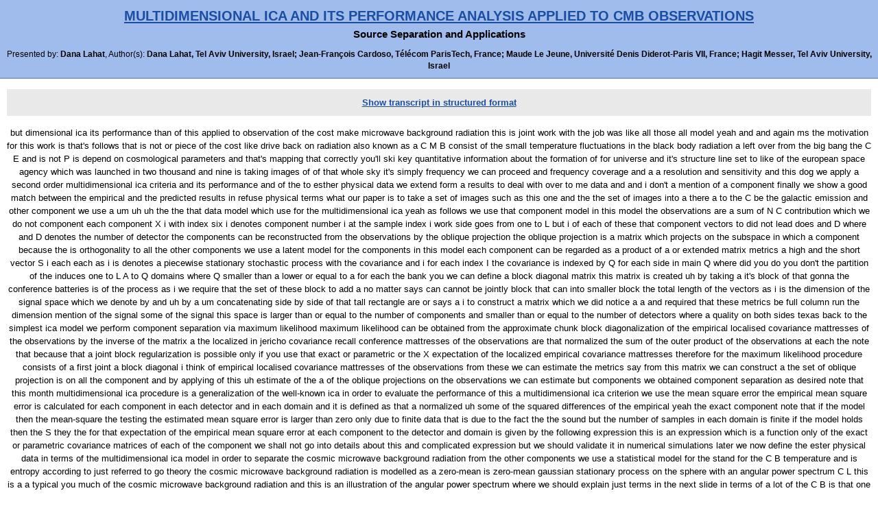

--- FILE ---
content_type: text/html; charset=UTF-8
request_url: https://www.superlectures.com/icassp2011/transcript.php?id=310&lang=en&plainText=1
body_size: 21459
content:
<!DOCTYPE html PUBLIC "-//W3C//DTD XHTML 1.0 Strict//EN" "http://www.w3.org/TR/xhtml1/DTD/xhtml1-strict.dtd">
<html xmlns="http://www.w3.org/1999/xhtml" xml:lang="en" lang="en">
<head>
  <meta http-equiv="content-type" content="text/html; charset=utf-8" />
  <meta http-equiv="content-language" content="en" />  
  
  <link rel="stylesheet" media="screen,projection" type="text/css" href="css/popup-layout.css" />

  <title>Speech Transcript - MULTIDIMENSIONAL ICA AND ITS PERFORMANCE ANALYSIS APPLIED TO CMB OBSERVATIONS | SuperLectures.com</title>
</head>
<body>
   
  <div id="header">   
    <h1><a href="lecture.php?id=310&amp;lang=en">MULTIDIMENSIONAL ICA AND ITS PERFORMANCE ANALYSIS APPLIED TO CMB OBSERVATIONS</a></h1>
    <h2>Source Separation and Applications</h2>        
    <h3>Presented by: <strong>Dana Lahat</strong>, Author(s): <strong>Dana Lahat, Tel Aviv University, Israel; Jean-François Cardoso, Télécom ParisTech, France; Maude Le Jeune, Université Denis Diderot-Paris VII, France; Hagit Messer, Tel Aviv University, Israel</strong></h3>
  </div>
        
  <div id="wrapper"><div id="menu"><a href="transcript.php?id=310&amp;lang=en">Show transcript in structured format</a></div> but dimensional ica its performance than of this applied to observation of the cost make microwave background radiation this is joint work with the job was like all those all model yeah and and again ms the motivation for this work is that's follows that is not or piece of the cost like drive back on radiation also known as a C M B consist of the small temperature fluctuations in the black body radiation a left over from the big bang the C E and is not P is depend on cosmological parameters and that's mapping that correctly you'll ski key quantitative information about the formation of for universe and it's structure line set to like of the european space agency which was launched in two thousand and nine is taking images of of that whole sky it's simply frequency we can proceed and frequency coverage and a a resolution and sensitivity and this dog we apply a second order multidimensional ica criteria and its performance and of the to esther physical data we extend form a results to deal with over to me data and and i don't a mention of a component finally we show a good match between the empirical and the predicted results in refuse physical terms what our paper is to take a set of images such as this one and the the set of images into a there a to the C be the galactic emission and other component we use a um uh uh the the that data model which use for the multidimensional ica yeah as follows we use that component model in this model the observations are a sum of N C contribution which we do not component each component X i with index six i denotes component number i at the sample index i work side goes from one to L but i of each of these that component vectors to did not lead does and D where and D denotes the number of detector the components can be reconstructed from the observations by the oblique projection the oblique projection is a matrix which projects on the subspace in which a component because the is orthogonality to all the other components we use a latent model for the components in this model each component can be regarded as a product of a or extended matrix metrics a high and the short vector S i each each as i is denotes a piecewise stationary stochastic process with the covariance and i for each index I the covariance is indexed by Q for each side in main Q where did you do you don't the partition of the induces one to L A to Q domains where Q smaller than a lower or equal to a for each the bank you we can define a block diagonal matrix this matrix is created uh by taking a it's block of that gonna the conference batteries is of the process as i we require that the set of these block to add a no matter says can cannot be jointly block that can into smaller block the total length of the vectors as i is the dimension of the signal space which we denote by and uh by a um concatenating side by side of that tall rectangle are or says a i to construct a matrix which we did notice a a and required that these metrics be full column run the dimension mention of the signal some of the signal this space is larger than or equal to the number of components and smaller than or equal to the number of detectors where a quality on both sides texas back to the simplest ica model we perform component separation via maximum likelihood maximum likelihood can be obtained from the approximate chunk block diagonalization of the empirical localised covariance mattresses of the observations by the inverse of the matrix a the localized in jericho covariance recall conference mattresses of the observations are that normalized the sum of the outer product of the observations at each the note that because that a joint block regularization is possible only if you use that exact or parametric or the X expectation of the localized empirical covariance mattresses therefore for the maximum likelihood procedure consists of a first joint a block diagonal i think of empirical localised covariance mattresses of the observations from these we can estimate the metrics say from this matrix we can construct a the set of oblique projection is on all the component and by applying of this uh estimate of the a of the oblique projections on the observations we can estimate but components we obtained component separation as desired note that this month multidimensional ica procedure is a generalization of the well-known ica in order to evaluate the performance of this a multidimensional ica criterion we use the mean square error the empirical mean square error is calculated for each component in each detector and in each domain and it is defined as that a normalized uh some of the squared differences of the empirical yeah the exact component note that if the model then the mean-square the testing the estimated mean square error is larger than zero only due to finite data that is due to the fact the the sound but the number of samples in each domain is finite if the model holds then the S they the for that expectation of the empirical mean square error at each component to the detector and domain is given by the following expression this is an expression which is a function only of the exact or parametric covariance matrices of each of the component we shall not go into details about this and complicated expression but we should validate it in numerical simulations later we now define the ester physical data in terms of the multidimensional ica model in order to separate the cosmic microwave background radiation from the other components we use a statistical model for the stand for the C B temperature and is entropy according to just referred to go theory the cosmic microwave background radiation is modelled as a zero-mean is zero-mean gaussian stationary process on the sphere with an angular power spectrum C L this is a a typical you much of the cosmic microwave background radiation and this is an illustration of the angular power spectrum where we should explain just terms in the next slide in terms of a lot of the C B is that one dimensional component we do not it and C N B Y yeah the covariance mattresses of the simply at each uh in excel or angular frequency are given by the product of the angular power spectrum that these index L times the outer product of vectors acm we're vector A C B reflects the C B emission log in all the energy detectors the angular power spectrum is defined as follows two dimensional function on the surface of the sphere which is indexed by the as well and the polar angle i transformed using the spherical harmonic transform into a set of coefficients indexed by two induces L where L is larger than or equal to zero and N is between minus plus and i of them are the coefficients of the spherical harmonic transform therefore the angular power spectrum of a random stationary process on the sphere for each angular frequency is given by the average of the expectation of the um of the uh uh sorry of the square of the coefficients idea that i told em mode well of the uh uh all the respective a modes where the can mode in this strike a money transform the indicate directionality and therefore for their are averaged out from these i've i've out from this expression in order to model the galactic emission uh we have to consider the following properties the galactic emission which a typical image of it is that a given here in one of the C be frequency is a superposition of several physical processes you just passion correlation this process is are cup out therefore for in our model we can regard this galactic emission is one multidimensional component we suggest to use the deterministic model for the galactic emission since are in in our model price and requires only that they uh strike a money a transform coefficients of the cosmic microwave background radiation and awfully galactic emission be uncorrelated for all this is then note that if the galactic emission is deterministic and only the C is randomized this indeed a hold since there C and B is a random process with a zero zero-mean which is a from a physical re therefore we two we choose to tape that it very cool localised covariance france mattresses of the galactic emission instead of their parametric counterpart we now use a simplified yet close to realistic setup for our a very close study first we consider only two components the C B of course and that that i think condition this and options are possible from desperate from the ester physical perspective in the range of in this is a between two and nine hundred since our model is free of noise we all to noise our simulation we now a partition the range of in this is between two and nine hundred in two consecutive non overlapping is each of length five L note we take the number of detectors to be nine which is the same as in the plant experiment our simulations are based on the plants sky model which is a soft or back and we can buy the black uh component separation working group i it creates a realistic images of this kind emissions missions at C i the the C and the frequencies further the regions in the maps where the C B is to compare related are method out therefore for the set of for data can it's of nine images is more or less like this one now it turns out that number the multi dimensional i think yeah but a model which we have just present that can to be applied directly to the data this happens uh due to the following point are are as this requires that the the signal space they mentioned be what a number of detectors since and they mention of the C B is one which is a well known from mister physical and know this this means that we for the dimension of the galactic emission to be and however since the eigenvalues of the empirical localised go fast as of the galactic emission with a channel orders of magnitude that the joint loved the notation of that observations of the it trickle a guys covariance friends mattresses of the observation with the with block men's is one and eight is in ill conditioned this means that in practice the the dimension of the signal space is smaller than the number of detectors and and are were determined problem since we do not want to ignore detectors then we have to answer the following questions first given the correct dimension of the galactic emission how can we applied the maximum likelihood and the joint block localisation this set and what is the correct them mention for the galactic emission so for given the right that they mentioned for the galactic emission we want to turn the over determined problem into that to one we do this uh V a man's production using a principal component analysis first dimension mention of the signal space is the dimension of the galactic emission last one we now take to the first and S singular vectors of the empirical conference the of all the observations in two uh the full rate then a matrix U S and the transpose of this metrics project the N D dimensional observations onto to a reduced and S dimensional vector space we don't take in period a local go fast mattresses as of the observations in there were just the vector space and used them as the input to the joint block to globalisation which now works and and the output is an invertible matrix which we note by a not a a and this one has indeed rank and is we are used the inverse projection to expand this matrix back to the and D dimensional observation space and again we have obtained obtained an estimate of the mixing a sort of and mixing matrix eight metrics a a then from this matrix again we can an estimate the oblique projection my says and apply and all to on the observations and obtain estimates of the components a a to obtained component separation as desired we now discuss the problem of selecting the order or the they dimension of the galactic emission in general the considerations are that it's this they it should be the smallest one for which the model hold with a certain tolerated error if we choose a dimension which is too small this means that we give a wrong model for the data and therefore are you model our separation will not work if we choose a no it in which is too large then again to go back to the bad condition problem and also we shall have a redundant parameters so in order to select that the base and for the galactic emission we use no of the experiments and this figure some this experiment for each candidate they mention of the galactic emission we can relate to the empirical many square error twice in this example we uh is for the reconstruction of the cosmic microwave background background uh component once we got calculate the empirical mean square error well the finite data or that is the normal way and second we calculated it without out to find a day errors this is obtained by performing the joint block globalisation on the exact or that that the uh the exact parameters which are the expectation of that empirical localised conference and but off the observations this is a a this evening page i think but in condition in each case the empirical mean square error is it is averaged over forty but want to colour trials so the results for to um first the results are summarised in the following figure first uh a for that it can lead a mention of four we see that the the graph the blue line and the red circles design are separate a this means that indeed the the reason um for this they for this and that for this dimension of the galactic emission in the the a data error or is that is the dominant factor in the mean square or which is the uh you is that the seems that the model is okay we compared it to the to be compared this to a they mention of three in this case we see that the both results that it's a blue line and the line was uh it's a it's a a green line and a good and a with the red is black circles we that is lies all over overlap so first we see that the mean square error for dimensional three is significantly larger of that the error for the mint for four which is it's not a very favourable and second this implies that that for the dimension of three the model error is done in we have also run this experiment with a the think they mentioned candidate of five which is not to the big and the results were very very similar to the results in the of four we have also a similar trend with there uh running the send experiment on uh the mean square error in either uh detectors as well as a with the reconstruction of the galactic emission component and the results uh we're always so a similar so we conclude that the best uh they mention to describe the galactic emission is a for now out using a a a can i of four we would like to compare our um that's your right decoder prediction of the mean square error in which was the complicated expression which we have shown several slides before we want to compare to the empirical results so in this figure the blue colours do not that the empirical mean square error again calculated for the C B component in one of the detector channel there are that blue line denotes the average of the empirical mean square error or over the of trials and the for called the lines and do not to how the standard deviation of of is fourteen want to color trials the red line the big the predicted as you're code mean square so and we normalize normalized this don't mean square errors as the precoder then that your a by one they are normalized for each index L for each and a lower frequency yeah by the end what our power spectrum all that C M B component so first we see that the normalized mean square error is more or less and at at to the value of ten to the minus four this means that the error is relatively small and it indicates one separation second we see that the predicted value is with that standard deviation margin we we again we obtain seem not trends at uh and the scent experience with different a detector frequencies and also for the reconstruction of the galactic emission component so these results validate date our theoretical prediction of the mean square error for this one and for this data so to summarise we applied to multidimensional ica uh method and its performance and was this in terms of components first or physical data we extend and form results to do with over the it's data and and and and a mention of a component and we have shown good match between the pure ego and the predicted result finally we we acknowledge to use of the plans a model developed by the components suppression working group of the plan collaboration and Q oh um my first question what do you or so with that might you have any performed the horse yes there is a and we have shown this in paper which we showed in and a conference as as be conference yeah you're right there is a then i mean a what in this in this data that which does not where the model does not hold exactly and we have actually ignored the fact we assume that the the power spectral of are piecewise stationary but in the in in practice they or not so there the model does not hold exactly so in practice we compared our results to also to classical ica with a rank of the data and in fact the results are very similar but for a tech and a what actually like i how the pen that for yeah but this method does not separate the pair that components it is only in tandem to a to money separate but independent components and it does not separate to and compose in them so that is can not what oh okay you're basic to to the band got like to call home yeah uh_huh so i cannot see that first uh that one advantage is that a theoretical performance and all of this which is derived from that multi dimensional model i do not now a performance was which is drive from the uh classical ica so this is a set of rules there are some working on the think all source and it is also a try so and i this your L i so one i mean right now nice okay right all what should be what you actually we first you're a okay first this is a in this article working the very preliminary work using this um algorithm it is not so a it does not intend or uh say that is going to to be better than at there in a method especially does not in it may be used it does not intend to separate the uh uh components but it may be used as a a perhaps a better to like to estimate i separate the C M D from the galactic emission using a blind some some which has an advantage at least in some parts of the data it is not intended to be a better solution for uh instead of all the other uh uh methods which are applied to ica i don't mess may be better mean uh separating the for is that may be better separate the components and and the dependent components but they may be more sensitive to some and their properties of the data which this but that is not since it is long one but we know that yes only well you know it's a maximum for forty um for ecological but what we actually or oh encroach on their mission collect all conditions here what can be for all it is not right for you get it is not for one probably if we talk about which was asking more of the galactic emission then yeah we would have time to a more i is um then the um the coupling between is uh this is really galactic emission a sources which you have mentioned maybe a more negligible and very likely if we had um why mess and we would of work on the of the um higher are and all of the higher alright of of this not and we would have obtained to collecting the middle from this dimension is only intended to run the separation it is not it does not have a store physical meaning by itself it is say a parameter for this operation i but really to to what you okay but can think that the part in the middle you're basically here so are writers or you okay do like to compose or or the colour way joe are or like to say you all there i guess is this is a very simple example we can also choose different patches of the sky perhaps only the galactic uh play or after their as which contain only part of the a a use of the sky which i have i and use again this algorithm one these patches and you probably have different results this again this is just a a simplified example okay thank you thank you</div>          


    
</body></html>    



      

--- FILE ---
content_type: text/css
request_url: https://www.superlectures.com/icassp2011/css/popup-layout.css
body_size: 527
content:
/**
 * Web-based Lecture Browser
 *
 * @author     Josef Zizka, FIT BUT Brno
 *
 * slides-layout.css 
 * 
 * Updated:     2009-02-25 
 * 
 ******************************************************************************/



body { margin:0 auto; padding:0; background:#fff; color:#000; font:0.8em/1.5 arial,tahoma,verdana,sans-serif; text-align:center; }
a { color:#1b4da1; }
a:hover { color:#386cc2; }
h1 { font-size: 1.6em; padding: 0px 5px 0; margin:0; }
h2 { font-size: 1.2em; margin:0 5px 10px; }
h3 { font-size: 0.9em; margin:0; font-weight:normal; }  
div.slide { padding:3px; margin:5px 0; border-bottom:1px dashed #777; }
div#header { padding:8px; background: #9fbcec; border-bottom:2px solid #86a2d1; }

#wrapper { padding:0 10px; }
#menu { margin:15px 0; padding:10px; background:#e9e9e9; font-weight:bold; }
table { border-collapse:collapse; border:1px solid #c5d2ea; background:#f3f5fb; margin:10px auto; text-align:left; }
th { padding:2px 6px; background:#dae4f6; border-right:1px solid #c5d2ea; border-bottom:1px solid #c5d2ea; text-align:right; color:#44659e; }
td { padding:2px 4px; border-bottom:1px solid #c5d2ea; }